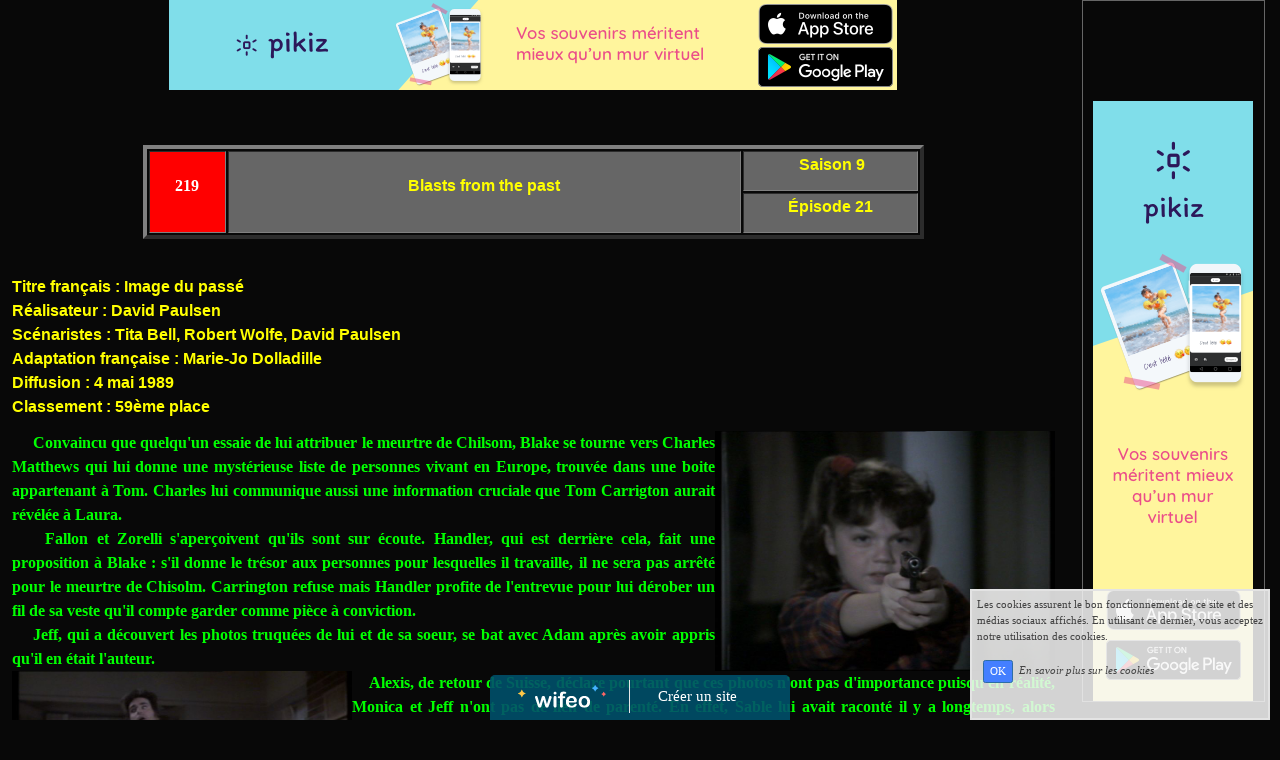

--- FILE ---
content_type: text/html; charset=UTF-8
request_url: http://dynastie.wifeo.com/saison9-resumes21.php
body_size: 5265
content:
<!DOCTYPE html><html lang="fr"><head><meta http-equiv="Content-Type" content="text/html; charset=utf-8"><title>R&eacute;sum&eacute;s de la 9&egrave;me saison de Dynastie</title><meta name="description" CONTENT="Dynastie Dynasty blake krystle alexis sable fallon jeff"><meta name="viewport" content="width=device-width, initial-scale=1"><script src="//ajax.googleapis.com/ajax/libs/jquery/2.2.4/jquery.min.js" type="text/javascript"></script><script src="https://code.jquery.com/ui/1.12.1/jquery-ui.min.js"></script><script src="https://cdnjs.cloudflare.com/ajax/libs/popper.js/1.12.3/umd/popper.min.js" integrity="sha384-vFJXuSJphROIrBnz7yo7oB41mKfc8JzQZiCq4NCceLEaO4IHwicKwpJf9c9IpFgh" crossorigin="anonymous"></script><script src="https://maxcdn.bootstrapcdn.com/bootstrap/4.0.0-beta.2/js/bootstrap.min.js" integrity="sha384-alpBpkh1PFOepccYVYDB4do5UnbKysX5WZXm3XxPqe5iKTfUKjNkCk9SaVuEZflJ" crossorigin="anonymous"></script><script>responsiveBootstrapActive=true;</script><link href="https://www.wifeo.com/wifeostatic-s3/ressources/bootstrap4/css/bootstrap.min.css?v1" rel="stylesheet" /><link href="https://www.wifeo.com/wifeostatic-s3/ressources/bootstrap4/override-bootstrap.min.css?v1.37" rel="stylesheet" /><link id="wr_fdlgenerale" href="/format.css?1767043744" rel="stylesheet" type="text/css"><LINK REL="SHORTCUT ICON" href="/images/f/fav/favicon.ico"></head><body><div class="global_top"></div><div class="zonesbase_main" align="center">
            <div class="width_tablemain container">
                <div class="row row_tablemain "><div class="col-xl-20 col-lg-20 col-md-24 col-sm-24 col-24 offset-xl-0 offset-lg-2 offset-md-0 offset-sm-0 offset-0 wr_zcorpsmax  px-0 px-sm-0 px-md-3">
                <div align="left" class="content_corps container"><div class="row"><div class="col-24"><div align="center" style="padding-bottom:55px;"><a href="https://www.pikiz.app" rel="nofollow"><img src="https://www.pikiz.app/img/diffusion/01-728_90.png" style="max-width:100%;height:auto"></a></div><div align="center"> <table border="4" width="75%"> <tbody> <tr> <td bgcolor="red" rowspan="2" width="10%"> <p align="center"><b><font color="white" size="3"><a id="haut" name="haut"></a>219</font></b></p> </td> <td bgcolor="#666666" rowspan="2" width="67%"> <p align="center"><b><font color="yellow" face="Arial,Helvetica" size="3">Blasts from the past</font></b></p> </td> <td bgcolor="#666666" width="23%"> <p align="center"><b><font color="yellow" face="Arial,Helvetica" size="3">&nbsp;Saison 9</font></b></p> </td> </tr> <tr> <td bgcolor="#666666" width="23%"> <p align="center"><b><font color="yellow" face="Arial,Helvetica" size="3">&Eacute;pisode 21</font></b></p> </td> </tr> </tbody> </table> </div> <p align="left"><b><font size="3">&nbsp;</font></b></p> <blockquote> <p align="left"><b><font color="yellow" face="Arial,Helvetica" size="3"><span class="corps15">Titre fran&ccedil;ais&nbsp;: Image du pass&eacute;<br /> R&eacute;alisateur&nbsp;: David Paulsen<br /> Sc&eacute;naristes&nbsp;: Tita Bell, Robert Wolfe, David Paulsen<br /> Adaptation fran&ccedil;aise : Marie-Jo Dolladille<br /> Diffusion&nbsp;: 4 mai 1989<br /> Classement : 59&egrave;me place</span></font></b><font size="3"> </font></p> </blockquote> <p align="justify" style="margin-right:20; margin-left:20;"><a id="thelink" onclick="return fitsInWindow();"><font size="3"><img align="right" height="240" id="thepic" onclick="scaleImg()" src="http://dynastie.wifeo.com/images/d/dyn/Dynastie219A.jpg" title="Click to visit ImageShack for Image Hosting!" width="340" /></font></a><b><font face="Tahoma" size="3"><span class="corps12">&nbsp;</span></font><font color="lime" face="Tahoma" size="3"><span class="corps12">&nbsp;&nbsp;&nbsp;&nbsp;Convaincu que quelqu&#39;un essaie de lui attribuer le meurtre de Chilsom, Blake se tourne vers Charles Matthews qui lui donne une myst&eacute;rieuse liste de personnes vivant en Europe, trouv&eacute;e dans une boite appartenant &agrave; Tom. Charles lui communique aussi une information cruciale que Tom Carrigton aurait r&eacute;v&eacute;l&eacute;e &agrave; Laura. </span><br /> &nbsp;&nbsp;&nbsp;&nbsp;Fallon et Zorelli s&#39;aper&ccedil;oivent qu&#39;ils sont sur &eacute;coute. Handler, qui est derri&egrave;re cela, fait une proposition &agrave; Blake : s&#39;il donne le tr&eacute;sor aux personnes pour lesquelles il travaille, il ne sera pas arr&ecirc;t&eacute; pour le meurtre de Chisolm. Carrington refuse mais Handler profite de l&#39;entrevue pour lui d&eacute;rober un fil de sa veste qu&#39;il compte garder comme pi&egrave;ce &agrave; conviction.<br /> &nbsp;&nbsp;&nbsp;&nbsp;Jeff, qui a d&eacute;couvert les photos truqu&eacute;es de lui et de sa soeur, se bat avec Adam apr&egrave;s avoir appris qu&#39;il en &eacute;tait l&#39;auteur.<br /> &nbsp;&nbsp;&nbsp;&nbsp;Alexis, de retour de Suisse, d&eacute;clare pourtant que ces photos n&#39;ont pas d&#39;importance puisqu&#39;en r&eacute;alit&eacute;, </font></b><a id="thelink" onclick="return fitsInWindow();"><font size="3"><img align="left" height="240" id="thepic" onclick="scaleImg()" src="http://dynastie.wifeo.com/images/d/dyn/Dynastie219B.jpg" title="Click to visit ImageShack for Image Hosting!" width="340" /></font></a><b><font color="lime" face="Tahoma" size="3">Monica et Jeff n&#39;ont pas de lien de parent&eacute;. En effet, Sable lui avait racont&eacute; il y a longtemps, alors qu&#39;elles &eacute;taient encore amies, que Monica et Miles sont des enfants ill&eacute;gitimes de Jason Colby. Plus tard, Sable raconte &agrave; Blake qu&#39;elle a &eacute;t&eacute; viol&eacute;e juste apr&egrave;s son mariage mais cache ce &laquo; d&eacute;tail &raquo; &agrave; sa fille et lui raconte que son vrai p&egrave;re, soit-disant diplomate, est mort.<br /> &nbsp;&nbsp;&nbsp;&nbsp;Adam rapporte &agrave; sa m&egrave;re que le tableau que lui offert Grimes est un Frederick Stahl et Alexis apprend ainsi l&#39;existence du tr&eacute;sor nazi. Ayant &eacute;chou&eacute; &agrave; placer ses capitaux en Suisse et craignant de tout perdre lors du proc&egrave;s, Alexis se montre hautement int&eacute;ress&eacute;e par cette nouvelle.<br /> &nbsp;&nbsp;&nbsp;&nbsp;Sammy Jo confesse son amour &agrave; Tanner, qui doit &agrave; pr&eacute;sent choisir entre elle et sa fonction de pr&ecirc;tre.<br /> &nbsp;&nbsp;&nbsp;&nbsp;Dex est bless&eacute; lorsqu&#39;il apprend que Sable attend un enfant de lui mais qu&#39;elle ne compte pas l&#39;&eacute;lever avec lui, son p&egrave;re.<br /> &nbsp;&nbsp;&nbsp;&nbsp;Dans le cottage, Fallon finit par se souvenir que c&#39;est elle qui a tu&eacute; Grimes, lorsqu&#39;elle &eacute;tait petite fille. Blake ayant d&eacute;couvert l&#39;infid&eacute;lit&eacute; de sa femme, Roger voulait quitter la ville au plus vite, sans sa ma&icirc;tresse, mais celle-ci ne voulait pas le laisser faire et le mena&ccedil;a avec une arme. Furieux, il commen&ccedil;a &agrave; frapper Alexis, qui s&#39;&eacute;vanouit en heurtant la chemin&eacute;e. Fallon arriva &agrave; ce moment-l&agrave;, ramassa le pistolet qui &eacute;tait tomb&eacute; et tira dans le dos de Grimes, qui s&#39;effondra.</font></b></p> <blockquote> <p align="center" class="corps12"><font size="3">&nbsp;</font><a id="thelink" onclick="return fitsInWindow();"><font size="3"><img height="240" id="thepic" onclick="scaleImg()" src="http://dynastie.wifeo.com/images/d/dyn/Dynastie219C.jpg" title="Click to visit ImageShack for Image Hosting!" width="340" /></font></a></p> </blockquote> <p align="center" class="corps12" style="margin-left:50;"><a href="http://dynastie.wifeo.com/saison9-resumes21.php#haut"><font size="3"><img align="middle" border="0" height="28" src="http://dynastie.wifeo.com/images/h/hau/haut-de-la-page.gif" width="126" /></font></a><a href="http://dynastie.wifeo.com"><font size="3"><img align="middle" border="0" height="28" src="http://tv.dynastie.free.fr/img/page-accueil.gif" width="124" /></font></a></p> <style>.perim_pagination a:not(.active){color:#155724 !important;text-decoration:none;}.perim_pagination .active a, .perim_pagination .active{color:#FFFFFF !important;background-color:#155724 !important;border-color:#155724 !important;text-decoration:none;}.perim_pagination,.perim_pagination .btn{font-size:15px}</style><div style="margin-top:30px;" class="perim_pagination"><div align="center"><ul class="pagination"><li class="page-item"><a class="page-link" href="saison9-resumes1.php" title="saison9-resumes1">1</a></li><li class="page-item"><a class="page-link" href="saison9-resumes2.php" title="saison9-resumes2">2</a></li><li class="page-item"><a class="page-link" href="saison9-resumes3.php" title="saison9-resumes3">3</a></li><li class="page-item"><a class="page-link" href="saison9-resumes4.php" title="saison9-resumes4">4</a></li><li class="page-item"><a class="page-link" href="saison9-resumes5.php" title="saison9-resumes5">5</a></li><li class="page-item"><a class="page-link" href="saison9-resumes6.php" title="saison9-resumes6">6</a></li><li class="page-item"><a class="page-link" href="saison9-resumes7.php" title="saison9-resumes7">7</a></li></ul><ul class="pagination"><li class="page-item"><a class="page-link" href="saison9-resumes8.php" title="saison9-resumes8">8</a></li><li class="page-item"><a class="page-link" href="saison9-resumes9.php" title="saison9-resumes9">9</a></li><li class="page-item"><a class="page-link" href="saison9-resumes10.php" title="saison9-resumes10">10</a></li><li class="page-item"><a class="page-link" href="saison9-resumes11.php" title="saison9-resumes11">11</a></li><li class="page-item"><a class="page-link" href="saison9-resumes12.php" title="saison9-resumes12">12</a></li><li class="page-item"><a class="page-link" href="saison9-resumes13.php" title="saison9-resumes13">13</a></li><li class="page-item"><a class="page-link" href="saison9-resumes14.php" title="saison9-resumes14">14</a></li></ul><ul class="pagination"><li class="page-item"><a class="page-link" href="saison9-resumes15.php" title="saison9-resumes15">15</a></li><li class="page-item"><a class="page-link" href="saison9-resumes16.php" title="saison9-resumes16">16</a></li><li class="page-item"><a class="page-link" href="saison9-resumes17.php" title="saison9-resumes17">17</a></li><li class="page-item"><a class="page-link" href="saison9-resumes18.php" title="saison9-resumes18">18</a></li><li class="page-item"><a class="page-link" href="saison9-resumes19.php" title="saison9-resumes19">19</a></li><li class="page-item"><a class="page-link" href="saison9-resumes20.php" title="saison9-resumes20">20</a></li><li class="active page-item"><a class="page-link" href="saison9-resumes21.php" title="saison9-resumes21">21</a></li></ul><ul class="pagination"><li class="page-item"><a class="page-link" href="saison9-resumes22.php" title="saison9-resumes22">22</a></li></ul></div></div><div align="center" style="padding-top:55px;padding-bottom:55px;"><a href="https://www.pikiz.app" rel="nofollow"><img src="https://www.pikiz.app/img/diffusion/01-728_90.png" style="max-width:100%;height:auto"></a></div><div style="clear:both;"></div></div>
                </div></div>
                </div><div class="col-md-4 wr_dispmenu"><div class="content_zc "><div style="height:100px;width:100px;">&nbsp;</div><div align="center"><a href="https://www.pikiz.app" rel="nofollow"><img src="https://www.pikiz.app/img/diffusion/01-160_600.png" style="max-width:100%;height:auto"></a></div><div style="clear:both;"></div>
                    </div></div></div>
            </div>
            </div><br><br><br><div style='left: 50%;margin-left: -150px;position:fixed; z-index:1000; bottom:0; width:300px; background-color:rgba(0,80,107,0.9); height:45px;padding:5px;border-radius:5px 5px 0px 0px;'><div style='display:inline-block;font-family:Open Sans; font-size:15px; color:#ffffff;border-right:1px solid #e7e7e7;padding:5px;width:135px' align='center'><a href='https://www.wifeo.com' style='font-family:Open Sans; font-size:15px; color:#ffffff; text-decoration:none;'><img alt='Créer un site' border='0' src='https://www.wifeo.com/v5/img/logo-wifeo-160.svg' style='width:88px;height:auto;margin-top:-2px' align='absbottom'></a></div><div style='display:inline-block;padding:5px;width:135px' align='center'> <a href='https://www.wifeo.com' style='font-family:Open Sans; font-size:15px; color:#ffffff; text-decoration:none;'>Créer un site</a></div></div><script  type="text/javascript">var _gaq = _gaq || [];_gaq.push(['_setAccount', 'UA-75138938-1'],['_trackPageview'],['_setAllowAnchor', true],['_trackPageLoadTime'],['b._setAccount', 'UA-607176-1'],['b._setDomainName', 'none'],['b._setAllowLinker', true],['b._setAllowAnchor', true],['b._setCustomVar', 1, 'affpub', 'oui', 3],['b._trackPageview','/dynastie/saison9-resumes21.php'],['b._trackPageLoadTime']);(function() {var ga = document.createElement('script'); ga.type = 'text/javascript'; ga.async = true;ga.src = ('https:' == document.location.protocol ? 'https://ssl' : 'http://www') + '.google-analytics.com/ga.js';var s = document.getElementsByTagName('script')[0]; s.parentNode.insertBefore(ga, s);})();</script><script async src="https://pagead2.googlesyndication.com/pagead/js/adsbygoogle.js"></script>
<script>
     (adsbygoogle = window.adsbygoogle || []).push({
          google_ad_client: "ca-pub-5439285203515723",
          enable_page_level_ads: true
     });
</script><link rel="stylesheet" href="https://www.wifeo.com/wifeostatic-s3/ressources/wifeocss/common-vz.min.css?v1.02"><script src="https://www.wifeo.com/wifeostatic-s3/ressources/wifeojs/masonry.min.js?v1" type="text/javascript"></script><script type="text/javascript">var typeaffmobile; var affetroit; var affmobilefixe; if((/Android|iPhone|nokia|motorola|ipad|htc|blackberry|ipaq|amoi|benq|alcatel|iPod|Android|opera mini|sony|symbian|panasonic|philips|zte|phone|palm os|palm|hiptop|wpdesktop|avantgo|plucker|xiino|blazer|elaine|iris|3g_t|windows ce|opera mobi|windows ce; smartphone;|windows ce;iemobile/i.test(navigator.userAgent)) && (window.innerWidth < 1340)){var affetroit='y';if((/Android|iPhone|nokia|motorola|ipad|htc|blackberry|ipaq|amoi|benq|alcatel|iPod|Android|opera mini|sony|symbian|panasonic|philips|zte|phone|palm os|palm|hiptop|wpdesktop|avantgo|plucker|xiino|blazer|elaine|iris|3g_t|windows ce|opera mobi|windows ce; smartphone;|windows ce;iemobile/i.test(navigator.userAgent))){var typeaffmobile='affmobile'; var affmobilefixe='oui';}}var mdstatic=[];var mdcallback=[];var mdcback=[];var mdlibjs=[];</script><script src="/wifeolib.js?v29" type="text/javascript"></script><script src="https://use.fontawesome.com/edacead583.js"></script><script src="https://www.wifeo.com/wifeostatic-s3/ressources/modules/diaporama/lib.min.js?v1.1"></script><script>mdstatic.push("14");mdstatic.push("16");mdcallback[14]=callbackdiaporama;</script><style>.wifeomoduleexportable{width:10px;height:10px;}</style><script>wifsitename="dynastie";wifdomain="";</script><script src="https://www.wifeo.com/wifeostatic-s3/ressources/wifeojs/common-vz.min.js?v1.18" type="text/javascript"></script><script>$(document).ready( function() {if(typeof wifeoApp != "undefined") {wifeoApp.init(typeaffmobile);}});</script></body></html><!-- p dynastie  29/12/2025 22:29:04 --><script type="text/javascript">$(document).ready(function(){$("body").append('<div id="div_cnil_cookie" style="display:none;position:fixed;font-family:verdana;font-size:11px;color:#444444; z-index:350;width:300px;right:10px; bottom:0px; background-color:rgba(247,247,247,0.85); border:2px solid #e3e3e3; padding:5px 5px 35px 5px;">Les cookies assurent le bon fonctionnement de ce site et des médias sociaux affichés. En utilisant ce dernier, vous acceptez notre utilisation des cookies.<br/><br /><a class="btn btn-primary btn-sm mx-2 valid_cnil_cookie" href="#1123">OK</a><em><a href="service-infos-legales.html" style="color:#444444;">En savoir plus sur les cookies</a></em></div>').delay( 1000 ).queue(function (next) {$("#div_cnil_cookie").show(400);next();});$(".valid_cnil_cookie").click(function(){$(this).load('service-ajax.html','m=cookiechoice');$("#div_cnil_cookie").hide(300);});});</script>

--- FILE ---
content_type: text/html; charset=utf-8
request_url: https://www.google.com/recaptcha/api2/aframe
body_size: 267
content:
<!DOCTYPE HTML><html><head><meta http-equiv="content-type" content="text/html; charset=UTF-8"></head><body><script nonce="Zj_wwaE9bW0fxxaCz-Uu_g">/** Anti-fraud and anti-abuse applications only. See google.com/recaptcha */ try{var clients={'sodar':'https://pagead2.googlesyndication.com/pagead/sodar?'};window.addEventListener("message",function(a){try{if(a.source===window.parent){var b=JSON.parse(a.data);var c=clients[b['id']];if(c){var d=document.createElement('img');d.src=c+b['params']+'&rc='+(localStorage.getItem("rc::a")?sessionStorage.getItem("rc::b"):"");window.document.body.appendChild(d);sessionStorage.setItem("rc::e",parseInt(sessionStorage.getItem("rc::e")||0)+1);localStorage.setItem("rc::h",'1768386736281');}}}catch(b){}});window.parent.postMessage("_grecaptcha_ready", "*");}catch(b){}</script></body></html>

--- FILE ---
content_type: text/css
request_url: http://dynastie.wifeo.com/format.css?1767043744
body_size: 2580
content:
.EMWmodalcontent{color:#000!important;}.EMWmodalcontent a, .EMWmodalcontent a:visited,.EMWmodalcontent a:hover{color:#000!important;text-decoration: underline!important;}.wr_fdgrs, .wr-fdgrs{background-color:rgba(0,0,0,0.75); z-index:99998 !important;position:fixed;top:0; bottom:0;right:0;left:0;display:none;}.wifanimated{opacity:0.0 !important}
        
        .blocBgVid,.blocBgImg{position:relative;width:100%;overflow:hidden;background-size:cover;background-position:50% 50%;}.overTxtBgVid,.overTxtBgImg {position: absolute;left: 0;z-index: 2;width: 100%;top: 50%;transform: translateY(-50%);}.contentTxtBgVid,.contentTxtBgImg{position: absolute;left:0;right:0;top: 50%;transform: translateY(-50%);text-align:center;}.overBgVid,.overBgImg {position: absolute;bottom:-45px;left: 0;z-index: 1;overflow:hidden;width: 100%;.screenBgVid,.screenBgImg {position: absolute;top: 0;right: 0;bottom: 0;left: 0;z-index: 1;opacity: 0;}}.overBgVid .screenBgVid,.overBgImg .screenBgImg{opacity:0;}.mep_standard1{border-bottom:1px solid #000000;border-radius:0px;margin-top:0px;margin-bottom:10px;padding:10px;position:relative;}.mep_standard2{background-color:#FFFFFF;color:#444444;border-radius:0px;margin-top:0px;margin-bottom:10px;box-shadow:0px 0px 9px #444444;padding:10px;position:relative;}.mep_standard3{background-color:#FFFFFF;border-bottom:5px solid #444444;border-radius:0px;margin-top:0px;margin-bottom:10px;padding:10px;position:relative;}.mep_standard4{border-bottom:2px solid #444444;border-radius:0px;margin-top:0px;margin-bottom:10px;padding:10px;position:relative;}.mep_standard5{border:2px solid #E8E8E8;border-radius:10px;margin-top:0px;margin-bottom:10px;padding:10px;position:relative;}.mep_standard6{background-color:#FFFFFF;color:#444444;border-bottom:7px solid #CB2025;border-radius:5px;margin-top:0px;margin-bottom:10px;box-shadow:0px 0px 9px #1F0202;padding:10px;position:relative;}.mep_standard7{background-color:#E7E7E7;color:#444444;border:4px solid #D6D3D3;border-radius:5px;margin-top:0px;margin-bottom:10px;box-shadow:0px 0px 9px #1F0202;padding:10px;position:relative;}.mep_standard8{background-color:#CB2025;color:#FFFFFF;border-bottom:7px solid #821719;border-radius:0px;margin-top:0px;margin-bottom:10px;box-shadow:0px 0px 9px #821719;padding:10px;position:relative;}.mep_standard9{background-color:#117FAB;color:#FFFFFF;border-radius:10px;margin-top:0px;margin-bottom:10px;box-shadow:0px 0px 9px #1F0202;padding:10px;position:relative;}.mep_standard10{background-color:#CFE6A6;color:#444444;border-bottom:7px solid #70855E;border-radius:0px;margin-top:0px;margin-bottom:10px;padding:10px;position:relative;}.meps_bloc_tbl{display:table;width:100%;border-spacing:5px;} .meps_bloc_tbl_rw{display:table-row;}  .meps_bloc_tbl_cll > img{max-width:100% !important;height:auto !important;} .meps_bloc_tbl_cll_tableau img{max-width:100% !important;height:auto !important;}.tbl_general{width: 100%; display:table; border-spacing:0px;} .tbl_cell_generale{display: table-cell; vertical-align:top; padding: 10px; text-align: left;} .tbl_row_generale{display:table-row;}body{background-color:rgb(8, 8, 8);background-image:url(http://dynastie.wifeo.com/images/4/408/40877_original.jpg);background-position:left top;background-size:auto;background-repeat:repeat;background-attachment:fixed;}.content_corps{box-shadow:rgb(68, 68, 68) 0px 0px 0px;border-radius:0px;border-top:0px solid rgb(68, 68, 68);border-right:0px solid rgb(68, 68, 68);border-bottom:0px solid rgb(68, 68, 68);border-left:0px solid rgb(68, 68, 68);padding-top:0px;padding-bottom:0px;padding-left:0px;padding-right:0px;}.content_zc{background-color:rgba(8, 8, 8, 1);box-shadow:rgb(68, 68, 68) 0px 0px 0px;border-radius:0px;border-top:1px solid rgb(102, 102, 102);border-right:1px solid rgb(102, 102, 102);border-bottom:1px solid rgb(102, 102, 102);border-left:1px solid rgb(102, 102, 102);padding-top:0px;padding-bottom:0px;padding-left:0px;padding-right:0px;}.global_top{border-top:0px solid rgb(68, 68, 68);border-right:0px solid rgb(68, 68, 68);border-bottom:0px solid rgb(68, 68, 68);border-left:0px solid rgb(68, 68, 68);}.row_tablemain{background-color:rgba(8, 8, 8, 1);box-shadow:rgb(68, 68, 68) 0px 0px 0px;border-radius:0px;border-top:0px solid rgb(68, 68, 68);border-right:0px solid rgb(68, 68, 68);border-bottom:0px solid rgb(68, 68, 68);border-left:0px solid rgb(68, 68, 68);}.zonesbase_main{padding-top:0px;padding-bottom:0px;}.content_tablemain{padding-top:0px;padding-bottom:0px;padding-left:0px;padding-right:0px;}.row_tablemain > div > div{margin-top:0px;margin-bottom:0px;margin-left:0px;margin-right:0px;}
a:link{text-decoration:none;color:#000000;}

a:visited{text-decoration:none;color:#000000;}

a:hover{text-decoration:underline;color:#155724;}

a:active{text-decoration:none;color:#000000;}.width_tablemain, .width_entete, .width_bottom, .width_menuhoriz, .width_menutop{
        max-width:1350px;width:100%
    }.wcontentcorps{overflow-y: hidden;max-height:5000px;}.wr_dsplypc{display:none !important;}.m_wifeo_open{display:none;}.meps_bloc_tbl_cll{vertical-align:top;display:table-cell;} .meps_bloc_tbl_cll_tableau{vertical-align:top;display:table-cell; padding:10px;}.meps_bloc_tbl_rw > .meps_bloc_tbl_cll{
padding-left:5px;
padding-right:5px;
}
.meps_bloc_tbl_rw > .meps_bloc_tbl_cll:first-child{
padding-left:0px;
}
.meps_bloc_tbl_rw > .meps_bloc_tbl_cll:last-child{
padding-right:0px;
}.conteneur_legende{padding:10px;background-color:rgba(0, 0, 0,0.5);position:absolute; left:0px; right:0px; bottom:0px; color:#ffffff; opacity:0;-webkit-transition:all .4s linear;-moz-transition:all .4s linear;-ms-transition:all .4s linear;transition:all .4s linear;} .conteneur_legende_hover:hover .conteneur_legende{opacity:1;}html,body,td{margin:0;font-family:Verdana;color:#000000;font-size:12px;}@media (min-width: 768px) {}@media (min-width: 992px) {}@media (min-width: 1200px) {.wifeo_pagemenu > a{color:#ffffff;text-decoration:none} .wifeo_pagemenu:hover > a{color:#ffffff;text-decoration:none;font-weight:bold} .wifeo_rubrique > a{color:#ffffff;text-decoration:none} .wifeo_rubrique:hover > a{color:#ffffff;font-weight:bold;text-decoration:none} .wifeo_pagesousmenu > a{color:#ffffff;text-decoration:none} .wifeo_conteneur_menu{border-spacing:0px} .wifeo_conteneur_menu{width:100%;display:table;background-color:#3a075c;height:50px} .wifeo_conteneur_menu a{text-decoration:none;display:table-cell;vertical-align:middle;height:50px;padding:0 5px;text-align:center;-webkit-transition:all 0.25s ease;-moz-transition:all 0.25s ease;-ms-transition:all 0.25s ease;-o-transition:all 0.25s ease;transition:all 0.25s ease} .wifeo_pagemenu, .wifeo_rubrique{float:left;position:relative;width:10%;text-align:center;display:table;border-top:1px dashed #622F84;border-bottom:1px dashed #120034;background-image:url();background-position:center} .wifeo_sousmenu{width:100%;left:0;opacity:0;position:absolute;top:0;visibility:hidden;z-index:1} @media screen and (min-device-width:1024px){.wifeo_sousmenu{-webkit-transition:all 0.25s ease;-moz-transition:all 0.25s ease;-ms-transition:all 0.25s ease;-o-transition:all 0.25s ease;transition:all 0.25s ease}} .wifeo_pagemenu:hover, .wifeo_rubrique:hover{background-color:#622F84;border-top:1px dashed #8A57AC;border-bottom:1px dashed #3A075C} .wifeo_pagesousmenu{width:100%;text-align:center;display:table} .wifeo_sousmenu a{background-image:url();background-position:center;text-align:center;background-color:#8A57AC;border-top:1px dashed #B27FD4;border-bottom:1px dashed #622F84} .wifeo_sousmenu a:hover{background-image:url();background-position:center;background:#B27FD4;border-top:1px dashed #DAA7FC;border-bottom:1px dashed #8A57AC} .wifeo_rubrique:hover > .wifeo_sousmenu{opacity:1;top:50px;visibility:visible}.wr-fdgrs{display:none!important;}.wr-close-menu{display:none!important;}.container {max-width: 1350px;}}@media (max-width: 1199px) {.row_tablemain{background-image:none;background-color:transparent;box-shadow:none;border-width:0px}.content_corps{background-image:url();background-color:rgba(8, 8, 8, 1)}table,.tbl_general{/*display: block;*/max-width: 100%!important;overflow-x: auto;}.modal-dialog{margin-top:70px}.wr_dispmenu{width:0px !important; padding:0px !important; margin:0px !important; overflow:hidden !important;position:static !important;display:none;}.wr-menu-isopen{overflow:hidden}html,body{background-position: center 50px;}.showItemResponsive{display:block!important} .hideItemResponsive{display:none!important} 		
		.wr_dispmenu .wifeo_rubrique > a, .wr_dispmenu .wifeo_pagemenu > a, .wr_dispmenu .wifeo_pagesousmenu > a{display:block;padding:20px 0px;border-top:1px solid #00645A;border-bottom:1px solid #3CDCD2;color:#FFFFFF !important;text-decoration:none;}
		
		.wr_dispmenu .wifeo_rubrique > a, .wr_dispmenu .wifeo_pagemenu > a{padding-left:20px;}
		
		.wr_dispmenu .wifeo_rubrique > a{font-weight:900;}
		
		.wr_dispmenu .wifeo_pagesousmenu > a{padding-left:60px;}
		

		.wr_dispmenu .wifeo_rubrique > span, .wr_dispmenu .m_wifeo_pagemenu > span{display:none;}
		
		
		
			.wr_dispmenu .wifeo_conteneur_menu{
			overflow-y:auto;
			bottom:0;
			height:calc( 100% - 50px );
			width:90%;
			position:fixed;
			z-index:99999 !important;
			top:50px;
			text-align:left;
			font-weight:normal;
			background-color:rgba(0,160,150,0.80);
			left:-90%;
			border-top:1px solid #00645A;
		}.wr_dispzp{width:0px !important; padding:0px !important; margin:0px !important; overflow:hidden !important;position:static !important;display:none;}

.wr-open-zp{
		width:50px
	}
	
.wr_zpsrtbl{
	overflow-y:auto;
                bottom:0;
                height:calc( 100% - 50px );
                width:90%;
                position:fixed;
                z-index:99999 !important;
                top:50px;
                text-align:center;
                font-weight:normal;
                background-color:rgba(0,160,150,0.80);
                right:-90%;
                border-top:1px solid #00645A;}}@media (max-width: 991px) { .tbl_general, .tbl_cell_generale, .tbl_row_generale{display: block!important; width: 100%;border-spacing:0px;}.meps_bloc_tbl_cll_tableau{display:block!important;width:100%!important} .tbl_row_generale{border-bottom-width:5px !important;} .tbl_cell_generale{position: relative; padding :30px 0; width: 100%!important; text-align:center !important; } .tbl_cell_generale:before{position: absolute; top: 0px; left: 5px; width:100%;text-align:center;font-weight:bold;} .tbl_cell_generale:before{ content: attr(data-title);} .tbl_general img{max-width:100% !important;height:auto !important;}.conteneur_legende{padding:10px;background-color:rgba(0, 0, 0,0.5);position:absolute; left:0px; right:0px; bottom:0px; color:#ffffff; opacity:1;}}@media (max-width: 767px) {.wr_dsplymbl{display:none !important;}.wr_dsplypc{display:block !important;}.wr_center{text-align:center !important;}.wr_50prct{width:50% !important; height:auto !important;}.wr_100prct{width:100% !important;max-width:100% !important;height:auto !important;}object[type="application/x-shockwave-flash"]{display:none;}.wr_bottompage{overflow-x:auto;width:100%}.wifslideimg{max-width:100%!important}.wifslidenextprev,.wifslideglobal{width:100%!important}.wifslideminiatures{display:none!important}}